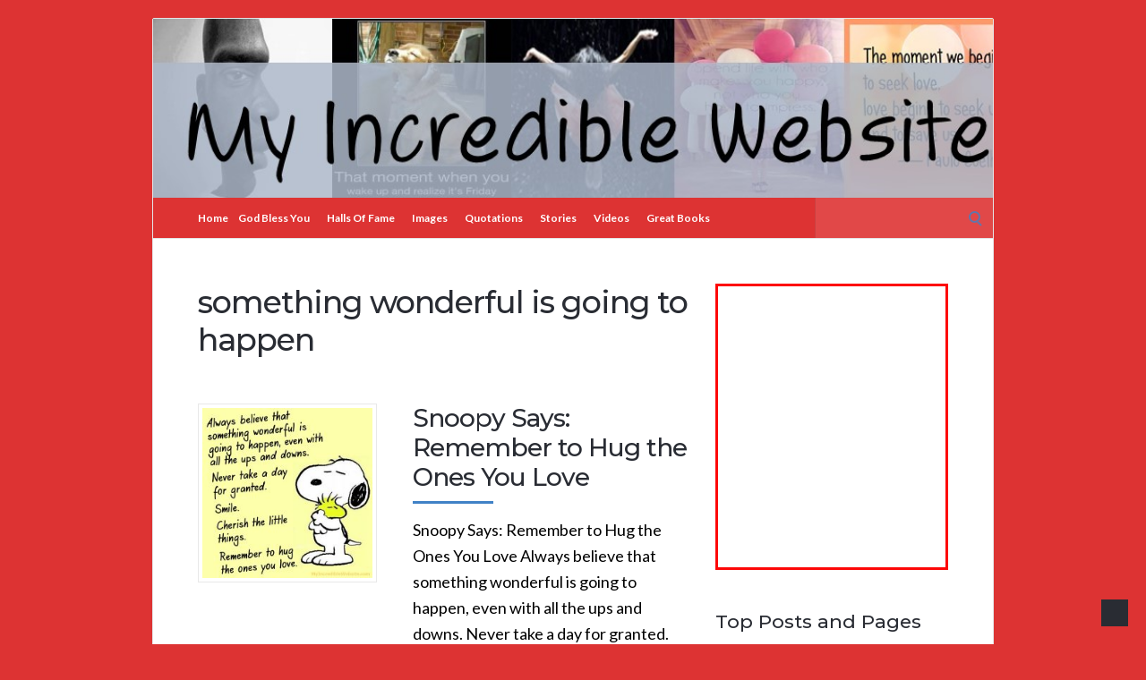

--- FILE ---
content_type: text/html; charset=UTF-8
request_url: https://www.myincrediblewebsite.com/tag/something-wonderful-is-going-to-happen/
body_size: 15449
content:
<!DOCTYPE html>
<html lang="en-US">
<head>
	<!-- Meta -->
	<meta charset="UTF-8">
	<meta name="viewport" content="width=device-width, initial-scale=1">
	<!-- Link -->
	<link rel="profile" href="http://gmpg.org/xfn/11">
	<link rel="pingback" href="https://www.myincrediblewebsite.com/xmlrpc.php">
	<!-- WP Head -->
		<style>img:is([sizes="auto" i], [sizes^="auto," i]) { contain-intrinsic-size: 3000px 1500px }</style>
	
<!-- Platinum Seo Pack, version 2.4.0 by https://techblissonline.com/ -->

<title>Something Wonderful Is Going To Happen – My Incredible Website</title>
<meta name="robots" content="index,follow" />
<link rel="canonical" href="https://www.myincrediblewebsite.com/tag/something-wonderful-is-going-to-happen/" />

<!--Techblissonline Platinum SEO Pack -->
<link rel='dns-prefetch' href='//www.myincrediblewebsite.com' />
<link rel='dns-prefetch' href='//fonts.googleapis.com' />
<link rel="alternate" type="application/rss+xml" title="My Incredible Website &raquo; Feed" href="https://www.myincrediblewebsite.com/feed/" />
<link rel='stylesheet' id='all-css-70107ebc9f02d23d225c00100c659cd9' href='https://www.myincrediblewebsite.com/_jb_static/??fd0fb61876' type='text/css' media='all' />
<style id='heateor_sss_frontend_css-inline-css'>
.heateor_sss_button_instagram span.heateor_sss_svg,a.heateor_sss_instagram span.heateor_sss_svg{background:radial-gradient(circle at 30% 107%,#fdf497 0,#fdf497 5%,#fd5949 45%,#d6249f 60%,#285aeb 90%)}.heateor_sss_horizontal_sharing .heateor_sss_svg,.heateor_sss_standard_follow_icons_container .heateor_sss_svg{color:#fff;border-width:0px;border-style:solid;border-color:transparent}.heateor_sss_horizontal_sharing .heateorSssTCBackground{color:#666}.heateor_sss_horizontal_sharing span.heateor_sss_svg:hover,.heateor_sss_standard_follow_icons_container span.heateor_sss_svg:hover{border-color:transparent;}.heateor_sss_vertical_sharing span.heateor_sss_svg,.heateor_sss_floating_follow_icons_container span.heateor_sss_svg{color:#fff;border-width:0px;border-style:solid;border-color:transparent;}.heateor_sss_vertical_sharing .heateorSssTCBackground{color:#666;}.heateor_sss_vertical_sharing span.heateor_sss_svg:hover,.heateor_sss_floating_follow_icons_container span.heateor_sss_svg:hover{border-color:transparent;}div.heateor_sss_horizontal_sharing svg{height:70%;margin-top:5.25px}div.heateor_sss_horizontal_sharing .heateor_sss_square_count{line-height:6.65px;}div.heateor_sss_vertical_sharing svg{height:70%;margin-top:9px}div.heateor_sss_vertical_sharing .heateor_sss_square_count{line-height:11.4px;}@media screen and (max-width:783px) {.heateor_sss_vertical_sharing{display:none!important}}div.heateor_sss_mobile_footer{display:none;}@media screen and (max-width:783px){div.heateor_sss_bottom_sharing .heateorSssTCBackground{background-color:white}div.heateor_sss_bottom_sharing{width:100%!important;left:0!important;}div.heateor_sss_bottom_sharing a{width:14.285714285714% !important;}div.heateor_sss_bottom_sharing .heateor_sss_svg{width: 100% !important;}div.heateor_sss_bottom_sharing div.heateorSssTotalShareCount{font-size:1em!important;line-height:42px!important}div.heateor_sss_bottom_sharing div.heateorSssTotalShareText{font-size:.7em!important;line-height:0px!important}div.heateor_sss_mobile_footer{display:block;height:60px;}.heateor_sss_bottom_sharing{padding:0!important;display:block!important;width:auto!important;bottom:-2px!important;top: auto!important;}.heateor_sss_bottom_sharing .heateor_sss_square_count{line-height:inherit;}.heateor_sss_bottom_sharing .heateorSssSharingArrow{display:none;}.heateor_sss_bottom_sharing .heateorSssTCBackground{margin-right:1.1em!important}}
</style>
<style id='classic-theme-styles-inline-css'>
/*! This file is auto-generated */
.wp-block-button__link{color:#fff;background-color:#32373c;border-radius:9999px;box-shadow:none;text-decoration:none;padding:calc(.667em + 2px) calc(1.333em + 2px);font-size:1.125em}.wp-block-file__button{background:#32373c;color:#fff;text-decoration:none}
</style>
<style id='global-styles-inline-css'>
:root{--wp--preset--aspect-ratio--square: 1;--wp--preset--aspect-ratio--4-3: 4/3;--wp--preset--aspect-ratio--3-4: 3/4;--wp--preset--aspect-ratio--3-2: 3/2;--wp--preset--aspect-ratio--2-3: 2/3;--wp--preset--aspect-ratio--16-9: 16/9;--wp--preset--aspect-ratio--9-16: 9/16;--wp--preset--color--black: #000000;--wp--preset--color--cyan-bluish-gray: #abb8c3;--wp--preset--color--white: #ffffff;--wp--preset--color--pale-pink: #f78da7;--wp--preset--color--vivid-red: #cf2e2e;--wp--preset--color--luminous-vivid-orange: #ff6900;--wp--preset--color--luminous-vivid-amber: #fcb900;--wp--preset--color--light-green-cyan: #7bdcb5;--wp--preset--color--vivid-green-cyan: #00d084;--wp--preset--color--pale-cyan-blue: #8ed1fc;--wp--preset--color--vivid-cyan-blue: #0693e3;--wp--preset--color--vivid-purple: #9b51e0;--wp--preset--gradient--vivid-cyan-blue-to-vivid-purple: linear-gradient(135deg,rgba(6,147,227,1) 0%,rgb(155,81,224) 100%);--wp--preset--gradient--light-green-cyan-to-vivid-green-cyan: linear-gradient(135deg,rgb(122,220,180) 0%,rgb(0,208,130) 100%);--wp--preset--gradient--luminous-vivid-amber-to-luminous-vivid-orange: linear-gradient(135deg,rgba(252,185,0,1) 0%,rgba(255,105,0,1) 100%);--wp--preset--gradient--luminous-vivid-orange-to-vivid-red: linear-gradient(135deg,rgba(255,105,0,1) 0%,rgb(207,46,46) 100%);--wp--preset--gradient--very-light-gray-to-cyan-bluish-gray: linear-gradient(135deg,rgb(238,238,238) 0%,rgb(169,184,195) 100%);--wp--preset--gradient--cool-to-warm-spectrum: linear-gradient(135deg,rgb(74,234,220) 0%,rgb(151,120,209) 20%,rgb(207,42,186) 40%,rgb(238,44,130) 60%,rgb(251,105,98) 80%,rgb(254,248,76) 100%);--wp--preset--gradient--blush-light-purple: linear-gradient(135deg,rgb(255,206,236) 0%,rgb(152,150,240) 100%);--wp--preset--gradient--blush-bordeaux: linear-gradient(135deg,rgb(254,205,165) 0%,rgb(254,45,45) 50%,rgb(107,0,62) 100%);--wp--preset--gradient--luminous-dusk: linear-gradient(135deg,rgb(255,203,112) 0%,rgb(199,81,192) 50%,rgb(65,88,208) 100%);--wp--preset--gradient--pale-ocean: linear-gradient(135deg,rgb(255,245,203) 0%,rgb(182,227,212) 50%,rgb(51,167,181) 100%);--wp--preset--gradient--electric-grass: linear-gradient(135deg,rgb(202,248,128) 0%,rgb(113,206,126) 100%);--wp--preset--gradient--midnight: linear-gradient(135deg,rgb(2,3,129) 0%,rgb(40,116,252) 100%);--wp--preset--font-size--small: 13px;--wp--preset--font-size--medium: 20px;--wp--preset--font-size--large: 36px;--wp--preset--font-size--x-large: 42px;--wp--preset--spacing--20: 0.44rem;--wp--preset--spacing--30: 0.67rem;--wp--preset--spacing--40: 1rem;--wp--preset--spacing--50: 1.5rem;--wp--preset--spacing--60: 2.25rem;--wp--preset--spacing--70: 3.38rem;--wp--preset--spacing--80: 5.06rem;--wp--preset--shadow--natural: 6px 6px 9px rgba(0, 0, 0, 0.2);--wp--preset--shadow--deep: 12px 12px 50px rgba(0, 0, 0, 0.4);--wp--preset--shadow--sharp: 6px 6px 0px rgba(0, 0, 0, 0.2);--wp--preset--shadow--outlined: 6px 6px 0px -3px rgba(255, 255, 255, 1), 6px 6px rgba(0, 0, 0, 1);--wp--preset--shadow--crisp: 6px 6px 0px rgba(0, 0, 0, 1);}:where(.is-layout-flex){gap: 0.5em;}:where(.is-layout-grid){gap: 0.5em;}body .is-layout-flex{display: flex;}.is-layout-flex{flex-wrap: wrap;align-items: center;}.is-layout-flex > :is(*, div){margin: 0;}body .is-layout-grid{display: grid;}.is-layout-grid > :is(*, div){margin: 0;}:where(.wp-block-columns.is-layout-flex){gap: 2em;}:where(.wp-block-columns.is-layout-grid){gap: 2em;}:where(.wp-block-post-template.is-layout-flex){gap: 1.25em;}:where(.wp-block-post-template.is-layout-grid){gap: 1.25em;}.has-black-color{color: var(--wp--preset--color--black) !important;}.has-cyan-bluish-gray-color{color: var(--wp--preset--color--cyan-bluish-gray) !important;}.has-white-color{color: var(--wp--preset--color--white) !important;}.has-pale-pink-color{color: var(--wp--preset--color--pale-pink) !important;}.has-vivid-red-color{color: var(--wp--preset--color--vivid-red) !important;}.has-luminous-vivid-orange-color{color: var(--wp--preset--color--luminous-vivid-orange) !important;}.has-luminous-vivid-amber-color{color: var(--wp--preset--color--luminous-vivid-amber) !important;}.has-light-green-cyan-color{color: var(--wp--preset--color--light-green-cyan) !important;}.has-vivid-green-cyan-color{color: var(--wp--preset--color--vivid-green-cyan) !important;}.has-pale-cyan-blue-color{color: var(--wp--preset--color--pale-cyan-blue) !important;}.has-vivid-cyan-blue-color{color: var(--wp--preset--color--vivid-cyan-blue) !important;}.has-vivid-purple-color{color: var(--wp--preset--color--vivid-purple) !important;}.has-black-background-color{background-color: var(--wp--preset--color--black) !important;}.has-cyan-bluish-gray-background-color{background-color: var(--wp--preset--color--cyan-bluish-gray) !important;}.has-white-background-color{background-color: var(--wp--preset--color--white) !important;}.has-pale-pink-background-color{background-color: var(--wp--preset--color--pale-pink) !important;}.has-vivid-red-background-color{background-color: var(--wp--preset--color--vivid-red) !important;}.has-luminous-vivid-orange-background-color{background-color: var(--wp--preset--color--luminous-vivid-orange) !important;}.has-luminous-vivid-amber-background-color{background-color: var(--wp--preset--color--luminous-vivid-amber) !important;}.has-light-green-cyan-background-color{background-color: var(--wp--preset--color--light-green-cyan) !important;}.has-vivid-green-cyan-background-color{background-color: var(--wp--preset--color--vivid-green-cyan) !important;}.has-pale-cyan-blue-background-color{background-color: var(--wp--preset--color--pale-cyan-blue) !important;}.has-vivid-cyan-blue-background-color{background-color: var(--wp--preset--color--vivid-cyan-blue) !important;}.has-vivid-purple-background-color{background-color: var(--wp--preset--color--vivid-purple) !important;}.has-black-border-color{border-color: var(--wp--preset--color--black) !important;}.has-cyan-bluish-gray-border-color{border-color: var(--wp--preset--color--cyan-bluish-gray) !important;}.has-white-border-color{border-color: var(--wp--preset--color--white) !important;}.has-pale-pink-border-color{border-color: var(--wp--preset--color--pale-pink) !important;}.has-vivid-red-border-color{border-color: var(--wp--preset--color--vivid-red) !important;}.has-luminous-vivid-orange-border-color{border-color: var(--wp--preset--color--luminous-vivid-orange) !important;}.has-luminous-vivid-amber-border-color{border-color: var(--wp--preset--color--luminous-vivid-amber) !important;}.has-light-green-cyan-border-color{border-color: var(--wp--preset--color--light-green-cyan) !important;}.has-vivid-green-cyan-border-color{border-color: var(--wp--preset--color--vivid-green-cyan) !important;}.has-pale-cyan-blue-border-color{border-color: var(--wp--preset--color--pale-cyan-blue) !important;}.has-vivid-cyan-blue-border-color{border-color: var(--wp--preset--color--vivid-cyan-blue) !important;}.has-vivid-purple-border-color{border-color: var(--wp--preset--color--vivid-purple) !important;}.has-vivid-cyan-blue-to-vivid-purple-gradient-background{background: var(--wp--preset--gradient--vivid-cyan-blue-to-vivid-purple) !important;}.has-light-green-cyan-to-vivid-green-cyan-gradient-background{background: var(--wp--preset--gradient--light-green-cyan-to-vivid-green-cyan) !important;}.has-luminous-vivid-amber-to-luminous-vivid-orange-gradient-background{background: var(--wp--preset--gradient--luminous-vivid-amber-to-luminous-vivid-orange) !important;}.has-luminous-vivid-orange-to-vivid-red-gradient-background{background: var(--wp--preset--gradient--luminous-vivid-orange-to-vivid-red) !important;}.has-very-light-gray-to-cyan-bluish-gray-gradient-background{background: var(--wp--preset--gradient--very-light-gray-to-cyan-bluish-gray) !important;}.has-cool-to-warm-spectrum-gradient-background{background: var(--wp--preset--gradient--cool-to-warm-spectrum) !important;}.has-blush-light-purple-gradient-background{background: var(--wp--preset--gradient--blush-light-purple) !important;}.has-blush-bordeaux-gradient-background{background: var(--wp--preset--gradient--blush-bordeaux) !important;}.has-luminous-dusk-gradient-background{background: var(--wp--preset--gradient--luminous-dusk) !important;}.has-pale-ocean-gradient-background{background: var(--wp--preset--gradient--pale-ocean) !important;}.has-electric-grass-gradient-background{background: var(--wp--preset--gradient--electric-grass) !important;}.has-midnight-gradient-background{background: var(--wp--preset--gradient--midnight) !important;}.has-small-font-size{font-size: var(--wp--preset--font-size--small) !important;}.has-medium-font-size{font-size: var(--wp--preset--font-size--medium) !important;}.has-large-font-size{font-size: var(--wp--preset--font-size--large) !important;}.has-x-large-font-size{font-size: var(--wp--preset--font-size--x-large) !important;}
:where(.wp-block-post-template.is-layout-flex){gap: 1.25em;}:where(.wp-block-post-template.is-layout-grid){gap: 1.25em;}
:where(.wp-block-columns.is-layout-flex){gap: 2em;}:where(.wp-block-columns.is-layout-grid){gap: 2em;}
:root :where(.wp-block-pullquote){font-size: 1.5em;line-height: 1.6;}
</style>
<link rel='stylesheet' id='socrates-v5-google-fonts-css' href='//fonts.googleapis.com/css?family=Lato%3A300%2C400%2C500%2C700%7CMontserrat%3A300%2C400%2C500%2C700%26subset%3Dlatin%2Clatin-ext' media='all' />


<link rel="https://api.w.org/" href="https://www.myincrediblewebsite.com/wp-json/" /><link rel="alternate" title="JSON" type="application/json" href="https://www.myincrediblewebsite.com/wp-json/wp/v2/tags/2312" /><link rel="EditURI" type="application/rsd+xml" title="RSD" href="https://www.myincrediblewebsite.com/xmlrpc.php?rsd" />
<link rel="alternate" type="application/rss+xml" title="My Incredible Website &raquo; something wonderful is going to happen Tag Feed" href="https://www.myincrediblewebsite.com/tag/something-wonderful-is-going-to-happen/feed/" />
<style type="text/css">.wrapper, .body-general-layout-wrapped #page-inner { max-width: 1200px; }.site-title { position: absolute; clip: rect(1px, 1px, 1px, 1px); }.site-description { position: absolute; clip: rect(1px, 1px, 1px, 1px); }#header { background-image: url("https://www.myincrediblewebsite.com/wp-content/uploads/2018/12/My-Incredible-Website-Header.jpg"); }body #header-inner .wrapper { padding: 0; }#header-inner .wrapper { min-height: 200px; padding: 35px 0px; }@media only screen and ( min-width: 1025px ) and ( max-width: 1279px ) {body #header-inner .wrapper { min-height: 160px; padding: 28px 0px; }}@media only screen and ( min-width: 768px ) and ( max-width: 1024px ) {body #header-inner .wrapper { min-height: 125px; padding: 21.875px 0px; }}@media only screen and ( min-width: 480px ) and ( max-width: 767px ) {body #header-inner .wrapper { min-height: 90.909090909091px; padding: 15.909090909091px 0px; }}@media only screen and ( min-width: 320px ) and ( max-width: 479px ) {body #header-inner .wrapper { min-height: 52.631578947368px; padding: 9.2105263157895px 0px; }}.page-template-default #content, .page-template-template-member #content { padding-right: 0px; }#top-bar { background-color: #22242a; }#top-bar-navigation .menu > li > a, #top-bar-navigation .menu a .fa, #top-bar-search .search-field, #top-bar-search .fa { color: #fff; }#top-bar-search .search-field::-webkit-input-placeholder { color: #fff; }#top-bar-search .search-field::-moz-placeholder { color: #fff; }#top-bar-search .search-field:-ms-input-placeholder { color: #fff; }#top-bar-navigation .menu ul { background-color: #191a1f; }#top-bar-navigation .menu ul li > a { color: #fff; }#header { background-color: #292c33; }#logo .site-title { color: #fff; }#logo .site-description { color: #fff; }#navigation { background-color: #dd3333; }#navigation .menu > li > a, #navigation .menu a .fa { color: #ffffff; }#navigation-aside .menu > li > a, #navigation-aside .menu a .fa { color: #ffffff; }#navigation .menu ul, #mobile-navigation-menu, #navigation-aside .menu ul { background-color: #a5b7c6; }#navigation .menu ul li > a, #mobile-navigation-menu a, #mobile-navigation-menu li .fa, #navigation-aside .menu ul li > a { color: #000000; }#footer-widgets { background-color: #22242a; }#footer-widgets, #footer-widgets a, #footer-widgets ul { color: #4082c6; }#footer-widgets { color: #fff; }#footer-widgets .widget-title { color: #4082c6; }#footer-widgets .widget-title:after { background: #4082c6; }#footer-bottom { background: #fff; }#footer-bottom { color: #444; }#footer-bottom a { color: #4082c6; }#footer-navigation .menu > li > a { color: #4082c6; }#footer-navigation .menu > li > a:hover { color: #4082c6; }body, button, input, select, textarea { color: #000000; }h1, h2, h3, h4, h5, h6, .blog-post-single-title, .page-title { color: #292c33; }.header-mobile-nav-hook .st0{fill: #4082c6; }table thead, table tbody th, button, input[type="button"], input[type="reset"], input[type="submit"], .header-mobile-nav-hook, .post-s1-title:after, .post-s1-read-more a, .post-s2-read-more a, .post-s2-cats a, .post-s3-cats a, .post-s3-title:after, .pagination-load-more a, .pagination-type-numbered a, .blog-post-single-nav-button, .widget .tagcloud a, #footer-widgets .widget-title:after, .blog-post-single-title:after, .page-title:after, .blog-post-single-content h2:after, .blog-post-single-content h3:after, .blog-post-single-content h4:after, .blog-post-single-content h5:after, .comments-section-heading-title:after, .comment-reply-title:after, #sidebar .widget-title:after { background-color: #4082c6; }.comment-meta-author, #header-search .fa { color: #4082c6; }.search-icon { border-color: #4082c6; }.search-icon::after { background-color: #4082c6; }.soc-toggle.active .soc-toggle-title,.soc-tabs-nav-item.active {background: #4082c6;border-color:#4082c6 }a { color: #4082c6; }.widget_search input[type="submit"] { border-color: #4082c6; }body, button, input, select, textarea, input[type="text"], input[type="email"], input[type="url"], input[type="password"], input[type="search"], textarea { font-family: "Lato"; }h1, h2, h3, h4, h5, h6, #logo .site-title { font-family: "Montserrat"; }#top-bar-navigation .menu > li > a, #top-bar-navigation .menu ul li a, #navigation .menu > li > a, #navigation .menu ul li > a, #navigation-aside .menu > li > a, #navigation-aside .menu ul li > a, #mobile-navigation-menu a, #footer-copyright, #footer-navigation .menu > li > a { text-transform:capitalize; }.blog-post-single-title:after, .page-title:after, .blog-post-single-content h2:after, .blog-post-single-content h3:after, .blog-post-single-content h4:after, .blog-post-single-content h5:after { display: none; }h1 { font-size: 33px; }h2 { font-size: 30px; }h3 { font-size: 27px; }h4 { font-size: 24px; }h5 { font-size: 21px; }h6 { font-size: 18px; }@media only screen and ( max-width: 767px ) {h1 { font-size: 26px; }h2 { font-size: 24px; }h3 { font-size: 22px; }h4 { font-size: 20px; }h5 { font-size: 18px; }h6 { font-size: 16px; }}#logo .site-title { font-size: 34px; font-weight: 700; }#logo .site-description { font-size: 20px; font-weight: 400; }body, button, input, select, textarea { font-size: 18px; font-weight: 400; }.page-title { font-size: 35px; font-weight: 500; }.blog-post-single-title { font-size: 35px; font-weight: 500; }.post-s1-title { font-size: 28px; font-weight: 500; }#navigation .menu > li > a, #navigation-aside .menu > li > a { font-size: 16px; font-weight: 600; }#navigation .menu ul li > a, #navigation-aside .menu ul li > a { font-size: 13px; font-weight: 600; }#header-widgets .widget-title, #sidebar .widget-title, #footer-widgets .widget-title { font-size: 18px; font-weight: 500; }#footer-copyright, #footer-bottom a, #footer-navigation .menu > li > a, #footer-navigation .menu > li > a:hover { font-size: 12px; font-weight: 400; }.post-s2-title { font-size: 17px; color: #000000; }</style><style type="text/css" id="custom-background-css">
body.custom-background { background-color: #dd3333; }
</style>
	<link rel="icon" href="https://www.myincrediblewebsite.com/wp-content/uploads/2016/09/cropped-My-Icon-32x32.jpg" sizes="32x32" />
<link rel="icon" href="https://www.myincrediblewebsite.com/wp-content/uploads/2016/09/cropped-My-Icon-192x192.jpg" sizes="192x192" />
<link rel="apple-touch-icon" href="https://www.myincrediblewebsite.com/wp-content/uploads/2016/09/cropped-My-Icon-180x180.jpg" />
<meta name="msapplication-TileImage" content="https://www.myincrediblewebsite.com/wp-content/uploads/2016/09/cropped-My-Icon-270x270.jpg" />


</head>
<body class="archive tag tag-something-wonderful-is-going-to-happen tag-2312 custom-background wp-theme-socrates-v5 browser-chrome body-general-layout-wrapped body-logo-position-left body-fitvids-enabled">

	<div id="page" class="site">
	
		<div id="page-inner">

			
	<div id="top-bar">
		
		<div class="wrapper clearfix">

						<div id="top-bar-navigation" class="hide-on-mobile">
							</div><!-- #top-bar-navigation -->

		</div><!-- .wrapper -->

	</div><!-- #top-bar -->


		
									
				<header id="header" class="site-header">

					<div id="header-inner">

						<div class="wrapper clearfix">
						
							<div id="logo">
	<div itemscope itemtype="http://schema.org/Organization"></div>		</div><!-- #logo -->
							
							
						</div><!-- .wrapper -->

													<a href="https://www.myincrediblewebsite.com/" id="full-header-link"><span class="screen-reader-text">My Incredible Website</span></a>
						
					</div><!-- #header-inner -->
					
				</header><!-- #header -->

			
						<nav id="navigation" class="navigation-below">

	<div class="wrapper clearfix">
		<div id="navigation-inner">
			<div class="menu-top-menu-container"><ul id="primary-menu" class="menu"><li id="menu-item-37" class="menu-item menu-item-type-custom menu-item-object-custom menu-item-home menu-item-37"><a href="https://www.myincrediblewebsite.com">Home</a></li>
<li id="menu-item-36" class="menu-item menu-item-type-post_type menu-item-object-page menu-item-has-children menu-item-36"><a href="https://www.myincrediblewebsite.com/god-bless-you/">God Bless You</a>
<ul class="sub-menu">
	<li id="menu-item-978" class="menu-item menu-item-type-post_type menu-item-object-page menu-item-978"><a href="https://www.myincrediblewebsite.com/god-bless-you/">God Bless You</a></li>
	<li id="menu-item-5489" class="menu-item menu-item-type-post_type menu-item-object-page menu-item-5489"><a href="https://www.myincrediblewebsite.com/god-bless-you-miracle/">God Bless You Miracle Podcasts</a></li>
	<li id="menu-item-7462" class="menu-item menu-item-type-post_type menu-item-object-post menu-item-7462"><a href="https://www.myincrediblewebsite.com/prayer-youtube-play-list/">Prayer Play List</a></li>
	<li id="menu-item-1781" class="menu-item menu-item-type-post_type menu-item-object-page menu-item-1781"><a href="https://www.myincrediblewebsite.com/pieces-of-prayer/">Pieces of Prayer</a></li>
	<li id="menu-item-976" class="menu-item menu-item-type-post_type menu-item-object-page menu-item-976"><a href="https://www.myincrediblewebsite.com/thanks-and-gratitude-quotes/">Gratitude Quotes</a></li>
	<li id="menu-item-3457" class="menu-item menu-item-type-post_type menu-item-object-page menu-item-3457"><a href="https://www.myincrediblewebsite.com/kindness-quotations-kind-quotes/">Be Kind Quotations</a></li>
	<li id="menu-item-8326" class="menu-item menu-item-type-post_type menu-item-object-post menu-item-8326"><a href="https://www.myincrediblewebsite.com/god-bless-troubled-hearts-and-minds/">God Bless Troubled Hearts</a></li>
</ul>
</li>
<li id="menu-item-6865" class="menu-item menu-item-type-post_type menu-item-object-page menu-item-has-children menu-item-6865"><a href="https://www.myincrediblewebsite.com/the-college-dropouts-hall-of-fame/">Halls of Fame</a>
<ul class="sub-menu">
	<li id="menu-item-5441" class="menu-item menu-item-type-post_type menu-item-object-page menu-item-5441"><a href="https://www.myincrediblewebsite.com/the-college-dropouts-hall-of-fame/">College Dropouts Hall of Fame</a></li>
	<li id="menu-item-15543" class="menu-item menu-item-type-post_type menu-item-object-post menu-item-15543"><a href="https://www.myincrediblewebsite.com/the-bravest-media-hall-of-fame/">The Bravest Media Hall of Fame</a></li>
	<li id="menu-item-17749" class="menu-item menu-item-type-post_type menu-item-object-post menu-item-17749"><a href="https://www.myincrediblewebsite.com/the-mainstream-media-a-fact-check/">The Mainstream Media: A Fact Check</a></li>
	<li id="menu-item-11580" class="menu-item menu-item-type-post_type menu-item-object-post menu-item-11580"><a href="https://www.myincrediblewebsite.com/the-fake-news-idiots-hall-of-fame/">The Fake News Idiots Hall of Fame</a></li>
	<li id="menu-item-12071" class="menu-item menu-item-type-post_type menu-item-object-post menu-item-12071"><a href="https://www.myincrediblewebsite.com/the-big-government-idiots-hall-of-fame/">The Big Government Suckers Hall of Fame</a></li>
	<li id="menu-item-2562" class="menu-item menu-item-type-post_type menu-item-object-page menu-item-2562"><a href="https://www.myincrediblewebsite.com/halls-of-fame/">107 Halls of Fame</a></li>
	<li id="menu-item-12783" class="menu-item menu-item-type-post_type menu-item-object-post menu-item-has-children menu-item-12783"><a href="https://www.myincrediblewebsite.com/heroes-for-our-time/">Heroes for Our Time</a>
	<ul class="sub-menu">
		<li id="menu-item-16002" class="menu-item menu-item-type-post_type menu-item-object-post menu-item-16002"><a href="https://www.myincrediblewebsite.com/the-progressive-death-cult/">The Progressive Death Cult</a></li>
		<li id="menu-item-13460" class="menu-item menu-item-type-post_type menu-item-object-post menu-item-13460"><a href="https://www.myincrediblewebsite.com/doomsday-predictions-that-never-happened-2/">Doomsday Predictions That Never Happened</a></li>
		<li id="menu-item-11398" class="menu-item menu-item-type-post_type menu-item-object-post menu-item-11398"><a href="https://www.myincrediblewebsite.com/the-2020-election-coup-index/">The 2020 Election Coup</a></li>
		<li id="menu-item-8023" class="menu-item menu-item-type-custom menu-item-object-custom menu-item-8023"><a href="https://www.myincrediblewebsite.com/hate-speech-hall-of-shame/">Hate Speech Hall of Shame</a></li>
	</ul>
</li>
	<li id="menu-item-18207" class="menu-item menu-item-type-post_type menu-item-object-post menu-item-has-children menu-item-18207"><a href="https://www.myincrediblewebsite.com/abortion-news-update-2025/">Abortion News Update: 2025</a>
	<ul class="sub-menu">
		<li id="menu-item-17011" class="menu-item menu-item-type-post_type menu-item-object-page menu-item-17011"><a href="https://www.myincrediblewebsite.com/abortion-news-update-2024/">Abortion News Update: 2024</a></li>
		<li id="menu-item-15930" class="menu-item menu-item-type-post_type menu-item-object-post menu-item-15930"><a href="https://www.myincrediblewebsite.com/abortion-news-update-part-ii/">Abortion News Update</a></li>
		<li id="menu-item-9657" class="menu-item menu-item-type-post_type menu-item-object-page menu-item-9657"><a href="https://www.myincrediblewebsite.com/on-going-abortion-news/">On-Going Abortion News</a></li>
	</ul>
</li>
	<li id="menu-item-18371" class="menu-item menu-item-type-post_type menu-item-object-post menu-item-18371"><a href="https://www.myincrediblewebsite.com/climate-change-news-and-updates-2025/">Climate Change News and Updates 2025</a></li>
	<li id="menu-item-11785" class="menu-item menu-item-type-post_type menu-item-object-post menu-item-11785"><a href="https://www.myincrediblewebsite.com/god-bless-the-riot-torn-cities/">God Bless the Riot-Torn and Speech-Challenged Cities</a></li>
	<li id="menu-item-11784" class="menu-item menu-item-type-post_type menu-item-object-post menu-item-11784"><a href="https://www.myincrediblewebsite.com/god-bless-the-speech-impaired-colleges-and-universities/">God Bless the Speech-Impaired Colleges, Universities, and Schools</a></li>
	<li id="menu-item-11783" class="menu-item menu-item-type-post_type menu-item-object-post menu-item-11783"><a href="https://www.myincrediblewebsite.com/god-bless-the-speech-impaired-companies-and-media/">Corporate Idiots Hall of Shame</a></li>
	<li id="menu-item-18427" class="menu-item menu-item-type-post_type menu-item-object-post menu-item-18427"><a href="https://www.myincrediblewebsite.com/rogue-judges-time-to-rein-them-in/">Rogue Judges: Time to Rein Them In</a></li>
</ul>
</li>
<li id="menu-item-1005" class="menu-item menu-item-type-post_type menu-item-object-page menu-item-has-children menu-item-1005"><a href="https://www.myincrediblewebsite.com/illusions/">Images</a>
<ul class="sub-menu">
	<li id="menu-item-1753" class="menu-item menu-item-type-post_type menu-item-object-page menu-item-1753"><a href="https://www.myincrediblewebsite.com/beautiful-images/">Beautiful Images</a></li>
	<li id="menu-item-7093" class="menu-item menu-item-type-post_type menu-item-object-post menu-item-7093"><a href="https://www.myincrediblewebsite.com/bingo-cards/">Bingo Cards</a></li>
	<li id="menu-item-1279" class="menu-item menu-item-type-post_type menu-item-object-page menu-item-1279"><a href="https://www.myincrediblewebsite.com/cute-and-funny-animals/">Cute Animals</a></li>
	<li id="menu-item-1004" class="menu-item menu-item-type-post_type menu-item-object-page menu-item-1004"><a href="https://www.myincrediblewebsite.com/holidays/">Holidays</a></li>
	<li id="menu-item-658" class="menu-item menu-item-type-post_type menu-item-object-page menu-item-658"><a href="https://www.myincrediblewebsite.com/illusions/">Illusions</a></li>
	<li id="menu-item-1752" class="menu-item menu-item-type-post_type menu-item-object-page menu-item-1752"><a href="https://www.myincrediblewebsite.com/sunsets-and-sunrises/">Sunsets/Sunrises</a></li>
</ul>
</li>
<li id="menu-item-132" class="menu-item menu-item-type-post_type menu-item-object-page menu-item-has-children menu-item-132"><a href="https://www.myincrediblewebsite.com/inspiring-quotations/">Quotations</a>
<ul class="sub-menu">
	<li id="menu-item-464" class="menu-item menu-item-type-post_type menu-item-object-page menu-item-464"><a href="https://www.myincrediblewebsite.com/children/">Children: Quotes and Images</a></li>
	<li id="menu-item-442" class="menu-item menu-item-type-post_type menu-item-object-page menu-item-442"><a href="https://www.myincrediblewebsite.com/dance-dance-dance/">Dance</a></li>
	<li id="menu-item-506" class="menu-item menu-item-type-post_type menu-item-object-page menu-item-506"><a href="https://www.myincrediblewebsite.com/inspiring-quotations/">Inspiring Quotes</a></li>
	<li id="menu-item-9973" class="menu-item menu-item-type-post_type menu-item-object-post menu-item-9973"><a href="https://www.myincrediblewebsite.com/the-quotable-donald-trump/">The Quotable Donald Trump</a></li>
	<li id="menu-item-14249" class="menu-item menu-item-type-post_type menu-item-object-post menu-item-14249"><a href="https://www.myincrediblewebsite.com/the-many-faces-of-joe-biden/">The Many Faces of Joe Biden</a></li>
</ul>
</li>
<li id="menu-item-33" class="menu-item menu-item-type-post_type menu-item-object-page menu-item-has-children menu-item-33"><a href="https://www.myincrediblewebsite.com/short-stories/">Stories</a>
<ul class="sub-menu">
	<li id="menu-item-796" class="menu-item menu-item-type-post_type menu-item-object-page menu-item-796"><a href="https://www.myincrediblewebsite.com/short-stories/">Gail Berry Stories</a></li>
	<li id="menu-item-795" class="menu-item menu-item-type-post_type menu-item-object-page menu-item-795"><a href="https://www.myincrediblewebsite.com/stories-by-others/">Stories by Others</a></li>
	<li id="menu-item-7373" class="menu-item menu-item-type-post_type menu-item-object-post menu-item-7373"><a href="https://www.myincrediblewebsite.com/poetry-and-poems/">Poetry and Poems</a></li>
	<li id="menu-item-4013" class="menu-item menu-item-type-post_type menu-item-object-page menu-item-4013"><a href="https://www.myincrediblewebsite.com/featured-books-worth-reading/">Featured Books</a></li>
</ul>
</li>
<li id="menu-item-197" class="menu-item menu-item-type-post_type menu-item-object-page menu-item-has-children menu-item-197"><a href="https://www.myincrediblewebsite.com/viral-videos/">Videos</a>
<ul class="sub-menu">
	<li id="menu-item-1628" class="menu-item menu-item-type-post_type menu-item-object-page menu-item-1628"><a href="https://www.myincrediblewebsite.com/tv-series/">TV Series</a></li>
	<li id="menu-item-962" class="menu-item menu-item-type-post_type menu-item-object-page menu-item-962"><a href="https://www.myincrediblewebsite.com/internet-memes-and-gifs/">Memes and Gifs</a></li>
	<li id="menu-item-862" class="menu-item menu-item-type-post_type menu-item-object-page menu-item-862"><a href="https://www.myincrediblewebsite.com/viral-videos/">Viral Videos</a></li>
	<li id="menu-item-1569" class="menu-item menu-item-type-post_type menu-item-object-page menu-item-1569"><a href="https://www.myincrediblewebsite.com/viral-music-videos/">Viral Music Videos</a></li>
	<li id="menu-item-1782" class="menu-item menu-item-type-post_type menu-item-object-page menu-item-1782"><a href="https://www.myincrediblewebsite.com/pieces-of-prayer/">Pieces of Prayer</a></li>
	<li id="menu-item-861" class="menu-item menu-item-type-post_type menu-item-object-page menu-item-861"><a href="https://www.myincrediblewebsite.com/quotable-videos/">Quotable Videos</a></li>
	<li id="menu-item-18372" class="menu-item menu-item-type-post_type menu-item-object-post menu-item-18372"><a href="https://www.myincrediblewebsite.com/christian-worship-songs-to-play/">Christian Worship Songs to Play</a></li>
	<li id="menu-item-9438" class="menu-item menu-item-type-post_type menu-item-object-post menu-item-9438"><a href="https://www.myincrediblewebsite.com/christmas-music-play-list-religious-music/">Christmas Music Play List (Religious Music)</a></li>
	<li id="menu-item-3553" class="menu-item menu-item-type-post_type menu-item-object-page menu-item-3553"><a href="https://www.myincrediblewebsite.com/the-best-movies/">The Best Movies</a></li>
</ul>
</li>
<li id="menu-item-6106" class="menu-item menu-item-type-post_type menu-item-object-page menu-item-has-children menu-item-6106"><a href="https://www.myincrediblewebsite.com/books-from-myincrediblewebsite/">Great Books</a>
<ul class="sub-menu">
	<li id="menu-item-6214" class="menu-item menu-item-type-post_type menu-item-object-page menu-item-6214"><a href="https://www.myincrediblewebsite.com/501-words-or-less-books/">501 Words or Less Books</a></li>
	<li id="menu-item-6109" class="menu-item menu-item-type-post_type menu-item-object-page menu-item-6109"><a href="https://www.myincrediblewebsite.com/a-to-z-book-series/">A to Z Book Series</a></li>
	<li id="menu-item-6194" class="menu-item menu-item-type-post_type menu-item-object-page menu-item-6194"><a href="https://www.myincrediblewebsite.com/quotable-books/">Quotable Books</a></li>
	<li id="menu-item-6144" class="menu-item menu-item-type-post_type menu-item-object-page menu-item-6144"><a href="https://www.myincrediblewebsite.com/short-stories-and-poems/">Short Stories and Poems</a></li>
</ul>
</li>
</ul></div>		</div><!-- #navigation-inner -->
		<div id="mobile-navigation">
	<!--<span class="header-mobile-nav-hook"><span class="header-mobile-nav-hook-icon"></span></span>-->
	<svg version="1.1" id="Layer_1" xmlns="http://www.w3.org/2000/svg" xmlns:xlink="http://www.w3.org/1999/xlink" x="0px" y="0px"
	 viewBox="0 0 200 200" style="background:#fff;width:34px;" xml:space="preserve" class="header-mobile-nav-hook">

<path class="st0" d="M0,0v200.5h200V0H0z M165.2,153.3H34.8c-5.6,0-10.2-4.6-10.2-10.2s4.6-10.2,10.2-10.2h130.3
	c5.6,0,10.2,4.6,10.2,10.2S170.8,153.3,165.2,153.3z M165.2,110.3H34.8c-5.6,0-10.2-4.6-10.2-10.2s4.6-10.2,10.2-10.2h130.3
	c5.6,0,10.2,4.6,10.2,10.2S170.8,110.3,165.2,110.3z M165.2,67.3H34.8c-5.6,0-10.2-4.6-10.2-10.2s4.6-10.2,10.2-10.2h130.3
	c5.6,0,10.2,4.6,10.2,10.2S170.8,67.3,165.2,67.3z"/>
</svg>
</div><!-- #mobile-navigation -->					<div id="header-search">
				
<form role="search" method="get" class="search-form" action="https://www.myincrediblewebsite.com/">
	<label>
		<span class="screen-reader-text">Search for:</span>
		<input type="search" class="search-field" placeholder="" value="" name="s" />
	</label>
	<button type="submit" class="search-submit" value="Search"><span class="screen-reader-text">Search</span><span class="search-icon"></span></button>
</form>
				<span class="search-icon"></span>
			</div><!-- #header-search -->
			</div><!-- .wrapper -->
</nav><!-- #navigation -->			<div id="main" class="site-content">
			
									<div class="wrapper clearfix">
				
	
	

	<div id="content" class="col col-8">
		
		<h2 class="page-title"> something wonderful is going to happen</h2>
		
		<div class="blog-posts-listing blog-posts-listing-layout-thumb_aside"><div class="blog-posts-listing-inner clearfix"><div class="blog-post post-s1 clearfix  post-12518 post type-post status-publish format-standard has-post-thumbnail hentry category-cute-and-funny-animals category-quotations tag-cherish-the-little-things tag-hug-quotations tag-hug-quote tag-hug-the-ones-you-love tag-love-quotation tag-love-quote tag-never-take-a-day-for-granted tag-snoopy tag-something-wonderful-is-going-to-happen tag-woodstock">

	
		<div class="post-s1-thumb">
						<a href="https://www.myincrediblewebsite.com/snoopy-says-remember-to-hug-the-ones-you-love/"><img src="https://www.myincrediblewebsite.com/wp-content/uploads/2021/03/Snoopy-Hugs-Woodstock-240x240.jpg" alt="Snoopy Hugs Woodstock" srcset="https://www.myincrediblewebsite.com/wp-content/uploads/2021/03/Snoopy-Hugs-Woodstock-240x240.jpg 240w, https://www.myincrediblewebsite.com/wp-content/uploads/2021/03/Snoopy-Hugs-Woodstock.jpg 768w" sizes="(min-width: 768px) 200px, 100vw" /></a>			
		</div><!-- .post-s1-thumb -->

	
	<div class="post-s1-main">
	
				
		<h2 class="post-s1-title"><a href="https://www.myincrediblewebsite.com/snoopy-says-remember-to-hug-the-ones-you-love/">Snoopy Says: Remember to Hug the Ones You Love</a></h2>

		<div class="post-s1-excerpt">
							<p>Snoopy Says: Remember to Hug the Ones You Love Always believe that something wonderful is going to happen, even with all the ups and downs. Never take a day for granted. Smile. Cherish the little things. Remember to hug the ones you love. — Snoopy and Woodstock</p>
					</div><!-- .post-s1-excerpt -->

					<div class="post-s1-read-more">
				<a href="https://www.myincrediblewebsite.com/snoopy-says-remember-to-hug-the-ones-you-love/">Continue Reading</a>
			</div><!-- .post-s1-read-more -->
		
	</div><!-- .post-s1-main -->

</div><!-- .post-s1 -->
<div class="blog-post post-s1 clearfix  post-4045 post type-post status-publish format-standard has-post-thumbnail hentry category-cute-and-funny-animals category-prayer tag-cherish-the-little-things tag-hug-the-ones-you-really-love tag-hug-with-prayers tag-hugging-advice tag-hugs-are-the-universal-medicine tag-hugs-can-help tag-never-take-a-day-for-granted tag-snoopy-on-hugging tag-something-wonderful-is-going-to-happen">

	
		<div class="post-s1-thumb">
						<a href="https://www.myincrediblewebsite.com/snoopy-on-hugging/"><img src="https://www.myincrediblewebsite.com/wp-content/uploads/2018/05/Snoopy-on-Hugging-240x240.jpg" alt="Snoopy on Hugging: Always believe something wonderful is going to happen. Even with all the ups and downs, never take a day for granted. Smile. Cherish the little things. And remember to hug the ones you really love." srcset="https://www.myincrediblewebsite.com/wp-content/uploads/2018/05/Snoopy-on-Hugging-240x240.jpg 240w, https://www.myincrediblewebsite.com/wp-content/uploads/2018/05/Snoopy-on-Hugging.jpg 768w" sizes="(min-width: 768px) 200px, 100vw" /></a>			
		</div><!-- .post-s1-thumb -->

	
	<div class="post-s1-main">
	
				
		<h2 class="post-s1-title"><a href="https://www.myincrediblewebsite.com/snoopy-on-hugging/">Snoopy: On Hugging</a></h2>

		<div class="post-s1-excerpt">
							<p>Always believe something wonderful is going to happen. Even with all the ups and downs, never take a day for granted. Smile. Cherish the little things. And remember to hug the ones you really love. When my arms can&#8217;t reach people who are close to my heart, I always hug them with my prayers. I [&hellip;]</p>
					</div><!-- .post-s1-excerpt -->

					<div class="post-s1-read-more">
				<a href="https://www.myincrediblewebsite.com/snoopy-on-hugging/">Continue Reading</a>
			</div><!-- .post-s1-read-more -->
		
	</div><!-- .post-s1-main -->

</div><!-- .post-s1 -->
</div><!-- .blog-posts-listing-inner --></div><!-- .blog-posts-listing -->
	</div><!-- #content -->

		<aside id="sidebar" class="col col-4 col-last">
		<div id="sidebar-inner">
			<div id="custom_html-5" class="widget_text widget widget_custom_html"><div class="widget_text widget-main"><div class="textwidget custom-html-widget"><iframe src="https://bookmarketing.substack.com/embed" width="350" height="320" style="border:3px solid #FD0808; background:white;" frameborder="0" scrolling="no"></iframe></div></div></div><div id="block-8" class="widget widget_block"><div class="widget-main">
<div class="wp-block-group"><div class="wp-block-group__inner-container is-layout-constrained wp-block-group-is-layout-constrained">
<h5 class="wp-block-heading">Top Posts and Pages</h5>


</div></div>
</div></div><div id="search-5" class="widget widget_search"><div class="widget-main"><h2 class="widget-title">Search This Site</h2>
<form role="search" method="get" class="search-form" action="https://www.myincrediblewebsite.com/">
	<label>
		<span class="screen-reader-text">Search for:</span>
		<input type="search" class="search-field" placeholder="" value="" name="s" />
	</label>
	<button type="submit" class="search-submit" value="Search"><span class="screen-reader-text">Search</span><span class="search-icon"></span></button>
</form>
</div></div><div id="socrates_v5_posts_list_widget-2" class="widget widget_socrates_v5_posts_list_widget"><div class="widget-main"><h2 class="widget-title">Recent Posts</h2>
			<div class="posts-list-widget clearfix">

				<div class="blog-post post-s4 clearfix  post-18810 post type-post status-publish format-standard has-post-thumbnail hentry category-cute-and-funny-animals category-viral-videos tag-bagpipes tag-cat-video tag-cute-cat tag-cute-cat-meme">

	
		<div class="post-s4-thumb">
						<a href="https://www.myincrediblewebsite.com/the-bagpipe-cat/"><img src="https://www.myincrediblewebsite.com/wp-content/uploads/2025/11/Cat-Bagpipe-1-80x80.png" alt="Cat Bagpipe player" /></a>
		</div><!-- .post-s4-thumb -->

	
	<div class="post-s4-main">

		<h2 class="post-s4-title"><a href="https://www.myincrediblewebsite.com/the-bagpipe-cat/">The Bagpipe Cat</a></h2>

	</div><!-- .post-s4-main -->

</div><!-- .post-s4 -->
<div class="blog-post post-s4 clearfix  post-18805 post type-post status-publish format-standard has-post-thumbnail hentry category-cute-and-funny-animals category-memes-gifs category-viral-videos tag-cute-dogs tag-dog-video tag-funny-dog-video">

	
		<div class="post-s4-thumb">
						<a href="https://www.myincrediblewebsite.com/these-dogs-are-great-at-posing-for-a-photo/"><img src="https://www.myincrediblewebsite.com/wp-content/uploads/2025/11/Dogs-Posing-for-a-Photo-80x80.png" alt="Dogs Posing for a Photo" /></a>
		</div><!-- .post-s4-thumb -->

	
	<div class="post-s4-main">

		<h2 class="post-s4-title"><a href="https://www.myincrediblewebsite.com/these-dogs-are-great-at-posing-for-a-photo/">These Dogs Are Great at Posing for a Photo</a></h2>

	</div><!-- .post-s4-main -->

</div><!-- .post-s4 -->
<div class="blog-post post-s4 clearfix  post-18794 post type-post status-publish format-standard has-post-thumbnail hentry category-cute-and-funny-animals category-viral-videos tag-dog-love tag-funny-dogs tag-guilty-dogs tag-the-love-of-dogs">

	
		<div class="post-s4-thumb">
						<a href="https://www.myincrediblewebsite.com/dogs-react-to-getting-caught-funny/"><img src="https://www.myincrediblewebsite.com/wp-content/uploads/2025/10/Guilty-Dogs-80x80.png" alt="The Reaction of Guilty Dogs" /></a>
		</div><!-- .post-s4-thumb -->

	
	<div class="post-s4-main">

		<h2 class="post-s4-title"><a href="https://www.myincrediblewebsite.com/dogs-react-to-getting-caught-funny/">Dogs React to Getting Caught &#8211; Funny</a></h2>

	</div><!-- .post-s4-main -->

</div><!-- .post-s4 -->
<div class="blog-post post-s4 clearfix  post-18781 post type-post status-publish format-standard has-post-thumbnail hentry category-cute-and-funny-animals category-viral-videos tag-cute-dog tag-cute-lounging-dog tag-funny-video tag-really-funny">

	
		<div class="post-s4-thumb">
						<a href="https://www.myincrediblewebsite.com/dog-lounging-on-a-ratty-couch/"><img src="https://www.myincrediblewebsite.com/wp-content/uploads/2025/10/Cute-Lounging-Dog-80x80.png" alt="Cute Lounging Dog" /></a>
		</div><!-- .post-s4-thumb -->

	
	<div class="post-s4-main">

		<h2 class="post-s4-title"><a href="https://www.myincrediblewebsite.com/dog-lounging-on-a-ratty-couch/">Dog Lounging on a Ratty Couch</a></h2>

	</div><!-- .post-s4-main -->

</div><!-- .post-s4 -->
<div class="blog-post post-s4 clearfix  post-18778 post type-post status-publish format-standard has-post-thumbnail hentry category-cute-and-funny-animals category-viral-videos tag-dog-video tag-dogs-love-to-eat tag-hungry-dog tag-my-dog-poe">

	
		<div class="post-s4-thumb">
						<a href="https://www.myincrediblewebsite.com/this-dog-loves-to-eat/"><img src="https://www.myincrediblewebsite.com/wp-content/uploads/2025/10/Poe-Studio-Ghibli-80x80.jpg" alt="My dog Poe loves to eat" /></a>
		</div><!-- .post-s4-thumb -->

	
	<div class="post-s4-main">

		<h2 class="post-s4-title"><a href="https://www.myincrediblewebsite.com/this-dog-loves-to-eat/">This Dog Loves to Eat</a></h2>

	</div><!-- .post-s4-main -->

</div><!-- .post-s4 -->
<div class="blog-post post-s4 clearfix  post-18774 post type-post status-publish format-standard has-post-thumbnail hentry category-cute-and-funny-animals category-memes-gifs category-viral-videos tag-cats-are-blessing tag-cats-hugging tag-cats-kissing tag-cats-loving tag-hugging-cats tag-kissing-cats tag-loving-cats tag-sweet-cats tag-we-dont-deserve-cats">

	
		<div class="post-s4-thumb">
						<a href="https://www.myincrediblewebsite.com/kissing-cats-loving-cats/"><img src="https://www.myincrediblewebsite.com/wp-content/uploads/2025/10/Kissing-Cats-80x80.png" alt="Cats Kissing, Kissing Cats" /></a>
		</div><!-- .post-s4-thumb -->

	
	<div class="post-s4-main">

		<h2 class="post-s4-title"><a href="https://www.myincrediblewebsite.com/kissing-cats-loving-cats/">Kissing Cats, Loving Cats</a></h2>

	</div><!-- .post-s4-main -->

</div><!-- .post-s4 -->
<div class="blog-post post-s4 clearfix  post-18770 post type-post status-publish format-standard has-post-thumbnail hentry category-cute-and-funny-animals category-memes-gifs category-viral-videos tag-cat-escape-artists tag-cute-cats tag-daring-cats tag-funny-cats tag-james-bond-cats">

	
		<div class="post-s4-thumb">
						<a href="https://www.myincrediblewebsite.com/cat-escape-artists/"><img src="https://www.myincrediblewebsite.com/wp-content/uploads/2025/10/Cat-Escape-Artist-80x80.png" alt="Cat Escape Artist" /></a>
		</div><!-- .post-s4-thumb -->

	
	<div class="post-s4-main">

		<h2 class="post-s4-title"><a href="https://www.myincrediblewebsite.com/cat-escape-artists/">Cat Escape Artists</a></h2>

	</div><!-- .post-s4-main -->

</div><!-- .post-s4 -->
<div class="blog-post post-s4 clearfix  post-18759 post type-post status-publish format-standard has-post-thumbnail hentry category-cute-and-funny-animals category-viral-videos tag-cats-and-dogs tag-cute-cat tag-cute-kitten tag-kitten-love">

	
		<div class="post-s4-thumb">
						<a href="https://www.myincrediblewebsite.com/kitten-acts-like-a-dog-because-he-was-raised-by-dogs/"><img src="https://www.myincrediblewebsite.com/wp-content/uploads/2025/10/Swimming-Kitten-80x80.png" alt="Swimming Kitten inspired by dogs" /></a>
		</div><!-- .post-s4-thumb -->

	
	<div class="post-s4-main">

		<h2 class="post-s4-title"><a href="https://www.myincrediblewebsite.com/kitten-acts-like-a-dog-because-he-was-raised-by-dogs/">Kitten Acts Like a Dog Because He Was Raised by Dogs</a></h2>

	</div><!-- .post-s4-main -->

</div><!-- .post-s4 -->

			</div><!-- .posts-list-widget -->

			</div></div><div id="socrates_v5_posts_list_widget-3" class="widget widget_socrates_v5_posts_list_widget"><div class="widget-main"><h2 class="widget-title">Dance Dance Dance Posts</h2>
			<div class="posts-list-widget clearfix">

				<div class="blog-post post-s4 clearfix  post-18631 post type-post status-publish format-standard has-post-thumbnail hentry category-dance-dance-dance category-viral-videos tag-cracker-barrel tag-donald-trump tag-the-cracker-barrel-dance">

	
		<div class="post-s4-thumb">
						<a href="https://www.myincrediblewebsite.com/the-cracker-barrel-dance/"><img src="https://www.myincrediblewebsite.com/wp-content/uploads/2025/08/The-Cracker-Barrel-Dance-80x80.png" alt="The Cracker Barrel Dance" /></a>
		</div><!-- .post-s4-thumb -->

	
	<div class="post-s4-main">

		<h2 class="post-s4-title"><a href="https://www.myincrediblewebsite.com/the-cracker-barrel-dance/">The Cracker Barrel Dance</a></h2>

	</div><!-- .post-s4-main -->

</div><!-- .post-s4 -->
<div class="blog-post post-s4 clearfix  post-17743 post type-post status-publish format-standard has-post-thumbnail hentry category-dance-dance-dance category-donald-trump-quotes category-memes-gifs category-the-2020-election-coup category-viral-videos tag-donald-j-trump tag-elon-muck tag-meme tag-staying-alive">

	
		<div class="post-s4-thumb">
						<a href="https://www.myincrediblewebsite.com/elon-and-donald-staying-alive/"><img src="https://www.myincrediblewebsite.com/wp-content/uploads/2024/08/Elon-and-Trump-dance-80x80.png" alt="Elon Muxk and Donald Trump dance to Staying Alive" /></a>
		</div><!-- .post-s4-thumb -->

	
	<div class="post-s4-main">

		<h2 class="post-s4-title"><a href="https://www.myincrediblewebsite.com/elon-and-donald-staying-alive/">Elon and Donald Staying Alive</a></h2>

	</div><!-- .post-s4-main -->

</div><!-- .post-s4 -->
<div class="blog-post post-s4 clearfix  post-6380 post type-post status-publish format-standard has-post-thumbnail hentry category-dance-dance-dance category-quotations tag-action-for-god tag-action-for-the-world tag-action-that-produces-results tag-african-proverb tag-move-your-feet tag-prayer-is-action tag-prayer-quotation tag-prayer-quote tag-when-you-pray">

	
		<div class="post-s4-thumb">
						<a href="https://www.myincrediblewebsite.com/african-proverb-when-you-pray-move-your-feet/"><img src="https://www.myincrediblewebsite.com/wp-content/uploads/2019/01/When-You-Pray-80x80.jpg" alt="When You Pray" /></a>
		</div><!-- .post-s4-thumb -->

	
	<div class="post-s4-main">

		<h2 class="post-s4-title"><a href="https://www.myincrediblewebsite.com/african-proverb-when-you-pray-move-your-feet/">African Proverb: When You Pray, Move Your Feet</a></h2>

	</div><!-- .post-s4-main -->

</div><!-- .post-s4 -->
<div class="blog-post post-s4 clearfix  post-5509 post type-post status-publish format-standard has-post-thumbnail hentry category-dance-dance-dance category-viral-videos tag-amics-de-lopera tag-beethovans-9th-symphony tag-coral-belles-arts-choir tag-edina-chorale tag-flash-mobs tag-friedrich-schiller tag-hans-sachs-choir tag-ludwig-beethoven tag-musashino-chorus tag-music-video tag-ode-to-joy tag-philharmonic-orchestra-of-nuremberg tag-tokushima-kinen-orchestra tag-valles-symphony-orchestra tag-viral-video tag-wayzata-symphony-orchestra">

	
		<div class="post-s4-thumb">
						<a href="https://www.myincrediblewebsite.com/ode-to-joy-flash-mob-performances/"><img src="https://www.myincrediblewebsite.com/wp-content/uploads/2018/12/Ode-to-Joy-Banco-Sabadell-80x80.jpg" alt="Ode to Joy flash mob organized by Banco Sabadell" /></a>
		</div><!-- .post-s4-thumb -->

	
	<div class="post-s4-main">

		<h2 class="post-s4-title"><a href="https://www.myincrediblewebsite.com/ode-to-joy-flash-mob-performances/">Ode to Joy Flash Mob Performances</a></h2>

	</div><!-- .post-s4-main -->

</div><!-- .post-s4 -->

			</div><!-- .posts-list-widget -->

			</div></div><div id="custom_html-8" class="widget_text widget widget_custom_html"><div class="widget_text widget-main"><div class="textwidget custom-html-widget"><a data-pin-do="embedUser" data-pin-board-width="350" data-pin-scale-height="300" data-pin-scale-width="60" href="https://www.pinterest.com/johnkremer/"></a></div></div></div>		</div><!-- #sidebar-inner -->
	</aside><!-- #sidebar -->

									</div><!-- .wrapper -->
				
			</div><!-- #main -->

			
			<footer id="footer" class="site-footer">

					<div id="footer-widgets">
		<div class="wrapper clearfix">
			<div id="custom_html-6" class="widget_text widget col col-4 widget_custom_html"><div class="widget_text widget-main"><div class="textwidget custom-html-widget"><a data-pin-do="embedBoard" data-pin-board-width="300" data-pin-scale-height="240" data-pin-scale-width="80" href="https://www.pinterest.com/johnkremer/fitness-motivation-and-healthy-inspiration/"></a>
</div></div></div><div id="custom_html-7" class="widget_text widget col col-4 widget_custom_html"><div class="widget_text widget-main"><div class="textwidget custom-html-widget"><iframe src="https://tellmeastory.substack.com/embed" width="400" height="400" style="border:1px solid #EEE; background:white;" frameborder="0" scrolling="no"></iframe></div></div></div>		</div><!-- .wrapper -->
	</div><!-- #footer-widgets -->

				
	<div id="footer-bottom">	

		<div class="wrapper clearfix">

			<div id="footer-copyright">
			<!-- #copyright and affiliate link area -->
				
								Copyright 2025 by John Kremer, PO Box 271, Dolan Springs AZ 86441; 928-767-4022			</div><!-- #footer-copyright -->

			<div id="footer-navigation">
				<div class="menu-footer-menu-container"><ul id="footer-menu" class="menu"><li id="menu-item-1281" class="menu-item menu-item-type-post_type menu-item-object-page menu-item-1281"><a href="https://www.myincrediblewebsite.com/god-bless-you/">God Bless You</a></li>
<li id="menu-item-1282" class="menu-item menu-item-type-post_type menu-item-object-page menu-item-1282"><a href="https://www.myincrediblewebsite.com/inspiring-quotations/">Inspiring Quotations</a></li>
<li id="menu-item-1283" class="menu-item menu-item-type-post_type menu-item-object-page menu-item-1283"><a href="https://www.myincrediblewebsite.com/short-stories/">Short Stories</a></li>
<li id="menu-item-4023" class="menu-item menu-item-type-post_type menu-item-object-page menu-item-4023"><a href="https://www.myincrediblewebsite.com/privacy-policy/">Privacy Policy</a></li>
</ul></div>			</div><!-- #footer-navigation -->

		</div><!-- .wrapper -->
		
	</div><!-- #footer-bottom -->


			</footer><!-- #footer -->

		</div><!-- #page-inner -->

	</div><!-- #page -->

		


		<div id="mobile-navigation-menu">
		<div id="mobile-navigation-menu-top">
			<span class="header-mobile-nav-hook header-mobile-nav-hook-close"></span>
		</div><!-- #mobile-navigation-menu-top -->
		<div class="menu-top-menu-container"><ul id="primary-menu-mobile" class="menu"><li class="menu-item menu-item-type-custom menu-item-object-custom menu-item-home menu-item-37"><a href="https://www.myincrediblewebsite.com">Home</a></li>
<li class="menu-item menu-item-type-post_type menu-item-object-page menu-item-has-children menu-item-36"><a href="https://www.myincrediblewebsite.com/god-bless-you/">God Bless You</a>
<ul class="sub-menu">
	<li class="menu-item menu-item-type-post_type menu-item-object-page menu-item-978"><a href="https://www.myincrediblewebsite.com/god-bless-you/">God Bless You</a></li>
	<li class="menu-item menu-item-type-post_type menu-item-object-page menu-item-5489"><a href="https://www.myincrediblewebsite.com/god-bless-you-miracle/">God Bless You Miracle Podcasts</a></li>
	<li class="menu-item menu-item-type-post_type menu-item-object-post menu-item-7462"><a href="https://www.myincrediblewebsite.com/prayer-youtube-play-list/">Prayer Play List</a></li>
	<li class="menu-item menu-item-type-post_type menu-item-object-page menu-item-1781"><a href="https://www.myincrediblewebsite.com/pieces-of-prayer/">Pieces of Prayer</a></li>
	<li class="menu-item menu-item-type-post_type menu-item-object-page menu-item-976"><a href="https://www.myincrediblewebsite.com/thanks-and-gratitude-quotes/">Gratitude Quotes</a></li>
	<li class="menu-item menu-item-type-post_type menu-item-object-page menu-item-3457"><a href="https://www.myincrediblewebsite.com/kindness-quotations-kind-quotes/">Be Kind Quotations</a></li>
	<li class="menu-item menu-item-type-post_type menu-item-object-post menu-item-8326"><a href="https://www.myincrediblewebsite.com/god-bless-troubled-hearts-and-minds/">God Bless Troubled Hearts</a></li>
</ul>
</li>
<li class="menu-item menu-item-type-post_type menu-item-object-page menu-item-has-children menu-item-6865"><a href="https://www.myincrediblewebsite.com/the-college-dropouts-hall-of-fame/">Halls of Fame</a>
<ul class="sub-menu">
	<li class="menu-item menu-item-type-post_type menu-item-object-page menu-item-5441"><a href="https://www.myincrediblewebsite.com/the-college-dropouts-hall-of-fame/">College Dropouts Hall of Fame</a></li>
	<li class="menu-item menu-item-type-post_type menu-item-object-post menu-item-15543"><a href="https://www.myincrediblewebsite.com/the-bravest-media-hall-of-fame/">The Bravest Media Hall of Fame</a></li>
	<li class="menu-item menu-item-type-post_type menu-item-object-post menu-item-17749"><a href="https://www.myincrediblewebsite.com/the-mainstream-media-a-fact-check/">The Mainstream Media: A Fact Check</a></li>
	<li class="menu-item menu-item-type-post_type menu-item-object-post menu-item-11580"><a href="https://www.myincrediblewebsite.com/the-fake-news-idiots-hall-of-fame/">The Fake News Idiots Hall of Fame</a></li>
	<li class="menu-item menu-item-type-post_type menu-item-object-post menu-item-12071"><a href="https://www.myincrediblewebsite.com/the-big-government-idiots-hall-of-fame/">The Big Government Suckers Hall of Fame</a></li>
	<li class="menu-item menu-item-type-post_type menu-item-object-page menu-item-2562"><a href="https://www.myincrediblewebsite.com/halls-of-fame/">107 Halls of Fame</a></li>
	<li class="menu-item menu-item-type-post_type menu-item-object-post menu-item-has-children menu-item-12783"><a href="https://www.myincrediblewebsite.com/heroes-for-our-time/">Heroes for Our Time</a>
	<ul class="sub-menu">
		<li class="menu-item menu-item-type-post_type menu-item-object-post menu-item-16002"><a href="https://www.myincrediblewebsite.com/the-progressive-death-cult/">The Progressive Death Cult</a></li>
		<li class="menu-item menu-item-type-post_type menu-item-object-post menu-item-13460"><a href="https://www.myincrediblewebsite.com/doomsday-predictions-that-never-happened-2/">Doomsday Predictions That Never Happened</a></li>
		<li class="menu-item menu-item-type-post_type menu-item-object-post menu-item-11398"><a href="https://www.myincrediblewebsite.com/the-2020-election-coup-index/">The 2020 Election Coup</a></li>
		<li class="menu-item menu-item-type-custom menu-item-object-custom menu-item-8023"><a href="https://www.myincrediblewebsite.com/hate-speech-hall-of-shame/">Hate Speech Hall of Shame</a></li>
	</ul>
</li>
	<li class="menu-item menu-item-type-post_type menu-item-object-post menu-item-has-children menu-item-18207"><a href="https://www.myincrediblewebsite.com/abortion-news-update-2025/">Abortion News Update: 2025</a>
	<ul class="sub-menu">
		<li class="menu-item menu-item-type-post_type menu-item-object-page menu-item-17011"><a href="https://www.myincrediblewebsite.com/abortion-news-update-2024/">Abortion News Update: 2024</a></li>
		<li class="menu-item menu-item-type-post_type menu-item-object-post menu-item-15930"><a href="https://www.myincrediblewebsite.com/abortion-news-update-part-ii/">Abortion News Update</a></li>
		<li class="menu-item menu-item-type-post_type menu-item-object-page menu-item-9657"><a href="https://www.myincrediblewebsite.com/on-going-abortion-news/">On-Going Abortion News</a></li>
	</ul>
</li>
	<li class="menu-item menu-item-type-post_type menu-item-object-post menu-item-18371"><a href="https://www.myincrediblewebsite.com/climate-change-news-and-updates-2025/">Climate Change News and Updates 2025</a></li>
	<li class="menu-item menu-item-type-post_type menu-item-object-post menu-item-11785"><a href="https://www.myincrediblewebsite.com/god-bless-the-riot-torn-cities/">God Bless the Riot-Torn and Speech-Challenged Cities</a></li>
	<li class="menu-item menu-item-type-post_type menu-item-object-post menu-item-11784"><a href="https://www.myincrediblewebsite.com/god-bless-the-speech-impaired-colleges-and-universities/">God Bless the Speech-Impaired Colleges, Universities, and Schools</a></li>
	<li class="menu-item menu-item-type-post_type menu-item-object-post menu-item-11783"><a href="https://www.myincrediblewebsite.com/god-bless-the-speech-impaired-companies-and-media/">Corporate Idiots Hall of Shame</a></li>
	<li class="menu-item menu-item-type-post_type menu-item-object-post menu-item-18427"><a href="https://www.myincrediblewebsite.com/rogue-judges-time-to-rein-them-in/">Rogue Judges: Time to Rein Them In</a></li>
</ul>
</li>
<li class="menu-item menu-item-type-post_type menu-item-object-page menu-item-has-children menu-item-1005"><a href="https://www.myincrediblewebsite.com/illusions/">Images</a>
<ul class="sub-menu">
	<li class="menu-item menu-item-type-post_type menu-item-object-page menu-item-1753"><a href="https://www.myincrediblewebsite.com/beautiful-images/">Beautiful Images</a></li>
	<li class="menu-item menu-item-type-post_type menu-item-object-post menu-item-7093"><a href="https://www.myincrediblewebsite.com/bingo-cards/">Bingo Cards</a></li>
	<li class="menu-item menu-item-type-post_type menu-item-object-page menu-item-1279"><a href="https://www.myincrediblewebsite.com/cute-and-funny-animals/">Cute Animals</a></li>
	<li class="menu-item menu-item-type-post_type menu-item-object-page menu-item-1004"><a href="https://www.myincrediblewebsite.com/holidays/">Holidays</a></li>
	<li class="menu-item menu-item-type-post_type menu-item-object-page menu-item-658"><a href="https://www.myincrediblewebsite.com/illusions/">Illusions</a></li>
	<li class="menu-item menu-item-type-post_type menu-item-object-page menu-item-1752"><a href="https://www.myincrediblewebsite.com/sunsets-and-sunrises/">Sunsets/Sunrises</a></li>
</ul>
</li>
<li class="menu-item menu-item-type-post_type menu-item-object-page menu-item-has-children menu-item-132"><a href="https://www.myincrediblewebsite.com/inspiring-quotations/">Quotations</a>
<ul class="sub-menu">
	<li class="menu-item menu-item-type-post_type menu-item-object-page menu-item-464"><a href="https://www.myincrediblewebsite.com/children/">Children: Quotes and Images</a></li>
	<li class="menu-item menu-item-type-post_type menu-item-object-page menu-item-442"><a href="https://www.myincrediblewebsite.com/dance-dance-dance/">Dance</a></li>
	<li class="menu-item menu-item-type-post_type menu-item-object-page menu-item-506"><a href="https://www.myincrediblewebsite.com/inspiring-quotations/">Inspiring Quotes</a></li>
	<li class="menu-item menu-item-type-post_type menu-item-object-post menu-item-9973"><a href="https://www.myincrediblewebsite.com/the-quotable-donald-trump/">The Quotable Donald Trump</a></li>
	<li class="menu-item menu-item-type-post_type menu-item-object-post menu-item-14249"><a href="https://www.myincrediblewebsite.com/the-many-faces-of-joe-biden/">The Many Faces of Joe Biden</a></li>
</ul>
</li>
<li class="menu-item menu-item-type-post_type menu-item-object-page menu-item-has-children menu-item-33"><a href="https://www.myincrediblewebsite.com/short-stories/">Stories</a>
<ul class="sub-menu">
	<li class="menu-item menu-item-type-post_type menu-item-object-page menu-item-796"><a href="https://www.myincrediblewebsite.com/short-stories/">Gail Berry Stories</a></li>
	<li class="menu-item menu-item-type-post_type menu-item-object-page menu-item-795"><a href="https://www.myincrediblewebsite.com/stories-by-others/">Stories by Others</a></li>
	<li class="menu-item menu-item-type-post_type menu-item-object-post menu-item-7373"><a href="https://www.myincrediblewebsite.com/poetry-and-poems/">Poetry and Poems</a></li>
	<li class="menu-item menu-item-type-post_type menu-item-object-page menu-item-4013"><a href="https://www.myincrediblewebsite.com/featured-books-worth-reading/">Featured Books</a></li>
</ul>
</li>
<li class="menu-item menu-item-type-post_type menu-item-object-page menu-item-has-children menu-item-197"><a href="https://www.myincrediblewebsite.com/viral-videos/">Videos</a>
<ul class="sub-menu">
	<li class="menu-item menu-item-type-post_type menu-item-object-page menu-item-1628"><a href="https://www.myincrediblewebsite.com/tv-series/">TV Series</a></li>
	<li class="menu-item menu-item-type-post_type menu-item-object-page menu-item-962"><a href="https://www.myincrediblewebsite.com/internet-memes-and-gifs/">Memes and Gifs</a></li>
	<li class="menu-item menu-item-type-post_type menu-item-object-page menu-item-862"><a href="https://www.myincrediblewebsite.com/viral-videos/">Viral Videos</a></li>
	<li class="menu-item menu-item-type-post_type menu-item-object-page menu-item-1569"><a href="https://www.myincrediblewebsite.com/viral-music-videos/">Viral Music Videos</a></li>
	<li class="menu-item menu-item-type-post_type menu-item-object-page menu-item-1782"><a href="https://www.myincrediblewebsite.com/pieces-of-prayer/">Pieces of Prayer</a></li>
	<li class="menu-item menu-item-type-post_type menu-item-object-page menu-item-861"><a href="https://www.myincrediblewebsite.com/quotable-videos/">Quotable Videos</a></li>
	<li class="menu-item menu-item-type-post_type menu-item-object-post menu-item-18372"><a href="https://www.myincrediblewebsite.com/christian-worship-songs-to-play/">Christian Worship Songs to Play</a></li>
	<li class="menu-item menu-item-type-post_type menu-item-object-post menu-item-9438"><a href="https://www.myincrediblewebsite.com/christmas-music-play-list-religious-music/">Christmas Music Play List (Religious Music)</a></li>
	<li class="menu-item menu-item-type-post_type menu-item-object-page menu-item-3553"><a href="https://www.myincrediblewebsite.com/the-best-movies/">The Best Movies</a></li>
</ul>
</li>
<li class="menu-item menu-item-type-post_type menu-item-object-page menu-item-has-children menu-item-6106"><a href="https://www.myincrediblewebsite.com/books-from-myincrediblewebsite/">Great Books</a>
<ul class="sub-menu">
	<li class="menu-item menu-item-type-post_type menu-item-object-page menu-item-6214"><a href="https://www.myincrediblewebsite.com/501-words-or-less-books/">501 Words or Less Books</a></li>
	<li class="menu-item menu-item-type-post_type menu-item-object-page menu-item-6109"><a href="https://www.myincrediblewebsite.com/a-to-z-book-series/">A to Z Book Series</a></li>
	<li class="menu-item menu-item-type-post_type menu-item-object-page menu-item-6194"><a href="https://www.myincrediblewebsite.com/quotable-books/">Quotable Books</a></li>
	<li class="menu-item menu-item-type-post_type menu-item-object-page menu-item-6144"><a href="https://www.myincrediblewebsite.com/short-stories-and-poems/">Short Stories and Poems</a></li>
</ul>
</li>
</ul></div>	</div><!-- #mobile-navigation-menu -->

		<div class="scroll-to-top">
		<span class="fa fa-angle-up"></span>
	</div><!-- .scroll-to-top -->

	
<style id='core-block-supports-inline-css'>
.wp-elements-db56fa4898a5c41b6551a3d446eab970 a:where(:not(.wp-element-button)){color:var(--wp--preset--color--black);}
</style>





<script type="text/javascript" src="https://www.myincrediblewebsite.com/wp-includes/js/jquery/jquery.min.js" id="jquery-core-js"></script><script type='text/javascript' src='https://www.myincrediblewebsite.com/wp-includes/js/jquery/jquery-migrate.min.js?m=1691552769'></script><script async defer src="//assets.pinterest.com/js/pinit.js"></script><script type="speculationrules">
{"prefetch":[{"source":"document","where":{"and":[{"href_matches":"\/*"},{"not":{"href_matches":["\/wp-*.php","\/wp-admin\/*","\/wp-content\/uploads\/*","\/wp-content\/*","\/wp-content\/plugins\/*","\/wp-content\/themes\/socrates-v5\/*","\/*\\?(.+)"]}},{"not":{"selector_matches":"a[rel~=\"nofollow\"]"}},{"not":{"selector_matches":".no-prefetch, .no-prefetch a"}}]},"eagerness":"conservative"}]}
</script><script type="text/javascript" src="https://www.myincrediblewebsite.com/wp-content/plugins/socrates-plugin/assets/js/front.min.js" id="soc-front-js"></script><script type="text/javascript" src="https://www.myincrediblewebsite.com/wp-content/themes/socrates-v5/js/general-min.js" id="socrates-v5-main-js-js"></script><script type="text/javascript" id="heateor_sss_sharing_js-js-before">
/* <![CDATA[ */
function heateorSssLoadEvent(e) {var t=window.onload;if (typeof window.onload!="function") {window.onload=e}else{window.onload=function() {t();e()}}};	var heateorSssSharingAjaxUrl = 'https://www.myincrediblewebsite.com/wp-admin/admin-ajax.php', heateorSssCloseIconPath = 'https://www.myincrediblewebsite.com/wp-content/plugins/sassy-social-share/public/../images/close.png', heateorSssPluginIconPath = 'https://www.myincrediblewebsite.com/wp-content/plugins/sassy-social-share/public/../images/logo.png', heateorSssHorizontalSharingCountEnable = 1, heateorSssVerticalSharingCountEnable = 1, heateorSssSharingOffset = 5; var heateorSssMobileStickySharingEnabled = 1;var heateorSssCopyLinkMessage = "Link copied.";var heateorSssReduceHorizontalSvgHeight = true;var heateorSssReduceVerticalSvgHeight = true;var heateorSssUrlCountFetched = [], heateorSssSharesText = 'Shares', heateorSssShareText = 'Share';function heateorSssPopup(e) {window.open(e,"popUpWindow","height=400,width=600,left=400,top=100,resizable,scrollbars,toolbar=0,personalbar=0,menubar=no,location=no,directories=no,status")}
/* ]]> */
</script><script type="text/javascript" src="https://www.myincrediblewebsite.com/wp-content/plugins/sassy-social-share/public/js/sassy-social-share-public.js" id="heateor_sss_sharing_js-js"></script></body>
</html>
